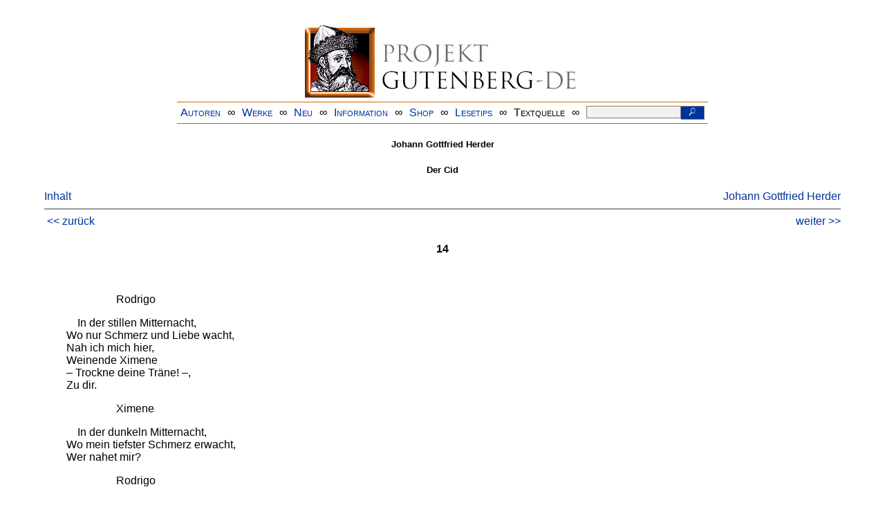

--- FILE ---
content_type: text/html
request_url: https://www.projekt-gutenberg.org/herder/cid/chap014.html
body_size: 3162
content:
<!DOCTYPE HTML PUBLIC "-//W3C//DTD HTML 4.01 Transitional//EN" "hmpro6.dtd">
<HTML lang="de"> 
  <head>

  <title>Der Cid</title>
  <meta name="pfad"            content="/herder/cid/cid.xml"/>
  <meta name="type"            content="poem"/>
  <meta name="author"          content="Johann Gottfried Herder"/>
  <meta name="title"           content="Der Cid"/>
  <meta name="publisher"       content="Insel-Verlag"/>
  <meta name="editor"          content="Matthias Oehme"/>
  <meta name="year"            content="1984"/>
  <meta name="corrector"       content="reuters@abc.de"/>
  <meta name="secondcorrector" content="gerd.bouillon@t-online.de"/>
  <meta name="sender"          content="www.gaga.net"/>
  <meta name="created"         content="20101231"/>
  <meta name="modified"        content="20200116"/>
  <meta name="projectid"       content="94d86967"/>
  <link href="../../css/prosa.css" rel="stylesheet" type="text/css" />
  <link href="../../css/dropdown.css" rel="stylesheet" type="text/css" />
<link rel="stylesheet" type="text/css" href="../../css/form.css" />
  <meta name="description" content="Projekt Gutenberg | Die weltweit größte kostenlose deutschsprachige Volltext-Literatursammlung | Klassische Werke von A bis Z | Bücher gratis online lesen">
  <script type="text/javascript" src="/js/showmeta.js"></script>  
<meta http-equiv="Content-Type" content="text/html; charset=utf-8" />
<meta http-equiv="content-language" content="de">
<!-- Matomo -->
<script type="text/javascript">
  var _paq = window._paq || [];
  /* tracker methods like "setCustomDimension" should be called before "trackPageView" */
  _paq.push(['trackPageView']);
  _paq.push(['enableLinkTracking']);
  (function() {
    var u="//www.projekt-gutenberg.org/matomo/";
    _paq.push(['setTrackerUrl', u+'matomo.php']);
    _paq.push(['setSiteId', '1']);
    var d=document, g=d.createElement('script'), s=d.getElementsByTagName('script')[0];
    g.type='text/javascript'; g.async=true; g.defer=true; g.src=u+'matomo.js'; s.parentNode.insertBefore(g,s);
  })();
</script>
<!-- End Matomo Code -->
</head>

<body>
<div class="navi-gb">
<p><a name="top" id="top">&#160;</a></p>
      <table cellspacing="0" cellpadding="5" align="center" class="center">
        <tr>
          <td colspan="15" align="center" class="center">
                  <a href="/info/texte/index.html">
                    <img border="0" alt="Projekt Gutenberg-DE" src="/info/pic/banner-online.jpg" />
                 </a>
          </td>
        </tr>
        <tr>
          <td class="mainnav">
              <a href="/autoren/info/autor-az.html">Autoren</a>
          </td>
          <td class="mainnav" align="center">&#8734;</td>
          <td align="center" class="mainnav">
            <a href="/info/texte/allworka.html">Werke</a>
          </td>
          <td class="mainnav" align="center">&#8734;</td>
          <td align="center" class="mainnav">
            <a href="/info/texte/neu.html">Neu</a>
          </td>
          <td class="mainnav" align="center">&#8734;</td>
          <td align="center" class="mainnav">
            <a href="/info/texte/info.html">Information</a>
          </td>
          <td class="mainnav" align="center">&#8734;</td>
          <td align="center" class="mainnav">
            <a href="https://shop.projekt-gutenberg.org" target="_blank">Shop</a>
          </td>
         <td class="mainnav" align="center">&#8734;</td>
          <td align="center" class="mainnav">
            <a href="/info/texte/lesetips.html">Lesetips</a>
          </td>
          <td align="center" class="mainnav">&#8734;</td>
          <td align="center" class="mainnav">
            <a onclick="ShowMeta()" onmouseout="HideMeta()">Textquelle</a>
          </td>
         <td align="center" class="mainnav">&#8734;</td>
 		 <td align="center" class="mainnav">
		  <form action="/info/search/search.php" id="search" method="post" class="gsearch" style="margin:auto;max-width:500px;text-align:right">
		  <input type="text" name="searchstring" value=""/>
		  <button type="submit" name="search" value="suchen">&#160;<img src="/pic/lupe_weiss.png" alt="SUCHE" height="13" width="10" />&#160;</button>
		  </form>
		 </td>
		</tr>
       </table>
</div>

<p><h5>Johann Gottfried Herder</h5>
<h5>Der Cid</h5>
<div class="dropdown"><span><a href="index.html">Inhalt</a></span><div class="dropdown-content"><h4>Inhalt</h4>
<ul>
<li><a href="titlepage.html">Johann Gottfried Herder</a></li>
<li><a href="chap001.html">1</a></li>
<li><a href="chap002.html">2</a></li>
<li><a href="chap003.html">3</a></li>
<li><a href="chap004.html">4</a></li>
<li><a href="chap005.html">5</a></li>
<li><a href="chap006.html">6</a></li>
<li><a href="chap007.html">7</a></li>
<li><a href="chap008.html">8</a></li>
<li><a href="chap009.html">9</a></li>
<li><a href="chap010.html">10</a></li>
<li><a href="chap011.html">11</a></li>
<li><a href="chap012.html">12</a></li>
<li><a href="chap013.html">13</a></li>
<li><a href="chap014.html">14</a></li>
<li><a href="chap015.html">15</a></li>
<li><a href="chap016.html">16</a></li>
<li><a href="chap017.html">17</a></li>
<li><a href="chap018.html">18</a></li>
<li><a href="chap019.html">19</a></li>
<li><a href="chap020.html">20</a></li>
<li><a href="chap021.html">21</a></li>
<li><a href="chap022.html">22</a></li>
<li><a href="chap023.html">23</a></li>
<li><a href="chap024.html">24</a></li>
<li><a href="chap025.html">25</a></li>
<li><a href="chap026.html">26</a></li>
<li><a href="chap027.html">27</a></li>
<li><a href="chap028.html">28</a></li>
<li><a href="chap029.html">29</a></li>
<li><a href="chap030.html">30</a></li>
<li><a href="chap031.html">31</a></li>
<li><a href="chap032.html">32</a></li>
<li><a href="chap033.html">33</a></li>
<li><a href="chap034.html">34</a></li>
<li><a href="chap035.html">35</a></li>
<li><a href="chap036.html">36</a></li>
<li><a href="chap037.html">37</a></li>
<li><a href="chap038.html">38</a></li>
<li><a href="chap039.html">39</a></li>
<li><a href="chap040.html">40</a></li>
<li><a href="chap041.html">41</a></li>
<li><a href="chap042.html">42</a></li>
<li><a href="chap043.html">43</a></li>
<li><a href="chap044.html">44</a></li>
<li><a href="chap045.html">45</a></li>
<li><a href="chap046.html">46</a></li>
<li><a href="chap047.html">47</a></li>
<li><a href="chap048.html">48</a></li>
<li><a href="chap049.html">49</a></li>
<li><a href="chap050.html">50</a></li>
<li><a href="chap051.html">51</a></li>
<li><a href="chap052.html">52</a></li>
<li><a href="chap053.html">53</a></li>
<li><a href="chap054.html">54</a></li>
<li><a href="chap055.html">55</a></li>
<li><a href="chap056.html">56</a></li>
<li><a href="chap057.html">57</a></li>
<li><a href="chap058.html">58</a></li>
<li><a href="chap059.html">59</a></li>
<li><a href="chap060.html">60</a></li>
<li><a href="chap061.html">61</a></li>
<li><a href="chap062.html">62</a></li>
<li><a href="chap063.html">63</a></li>
<li><a href="chap064.html">64</a></li>
<li><a href="chap065.html">65</a></li>
<li><a href="chap066.html">66</a></li>
<li><a href="chap067.html">67</a></li>
<li><a href="chap068.html">68</a></li>
<li><a href="chap069.html">69</a></li>
<li><a href="chap070.html">70</a></li>
</ul></div></div><a style="float: right;" href="/autoren/namen/herder.html">Johann Gottfried Herder</a><br/><hr size="1" color="#808080">&nbsp;<a href="chap013.html">&lt;&lt;&nbsp;zur&uuml;ck</a>&nbsp;<a style="float: right;" href="chap015.html">weiter&nbsp;&gt;&gt;</a>&nbsp;</hr>
<div class="anzeige-chap"><p class="left"><b>Anzeige</b>. <i>Gutenberg Edition 16. <b>2. vermehrte und verbesserte Auflage.</b> Alle Werke aus dem Projekt Gutenberg-DE. Mit zusätzlichen E-Books. Eine einmalige Bibliothek. <a href="https://shop.projekt-gutenberg.org/home/444-gutenberg-edition-16-9783739011899.html?search_query=edition&amp;results=14" target="_blank"> +++ Information und Bestellung in unserem Shop +++</a></i></p></div>
<h4>14</h4>
<p> </p>
<p class="vers">                  Rodrigo</p>
<p class="vers">    In der stillen Mitternacht,<br/>
      Wo nur Schmerz und Liebe wacht,<br/>
      Nah ich mich hier,<br/>
      Weinende Ximene<br/>
      – Trockne deine Träne! –,<br/>
      Zu dir.</p>
<p class="vers">                  Ximene</p>
<p class="vers">    In der dunkeln Mitternacht,<br/>
      Wo mein tiefster Schmerz erwacht,<br/>
      Wer nahet mir?</p>
<p class="vers">                  Rodrigo</p>
<p class="vers">    Vielleicht belauscht uns hier<br/>
      Ein uns feindselig Ohr;<br/>
      Eröffne mir –</p>
<p class="vers">                  Ximene</p>
<p class="vers">    Dem Ungenannten,<br/>
      Dem Unbekannten<br/>
      Eröffnet sich zu Mitternacht<br/>
      Kein Tor.<br/>
      Enthülle dich!<br/>
      Wer bist du, sprich!</p>
<p class="vers">                  Rodrigo</p>
<p class="vers">    Verwaisete Ximene,<br/>
      Du kennest mich. <a id="page30" name="page30" title="Muerei/mbechtel"></a></p>
<p class="vers">                  Ximene</p>
<p class="vers">    Rodrigo, ja, ich kenne dich,<br/>
      Du Stifter meiner Tränen,<br/>
      Der meinem Stamm sein edles Haupt,<br/>
      Der meinen Vater mir geraubt –</p>
<p class="vers">                  Rodrigo</p>
<p class="vers">Die Ehre tat's, nicht ich. Die Liebe will's versöhnen.</p>
<p class="vers">                  Ximene</p>
<p class="vers">Entferne dich! Unheilbar ist mein Schmerz.</p>
<p class="vers">                  Rodrigo</p>
<p class="vers">    So schenk, o schenke mir dein Herz;<br/>
      Ich will es heilen.</p>
<p class="vers">                  Ximene</p>
<p class="vers">    Wie? Zwischen dir und meinem Vater, ihm!<br/>
      Mein Herz zu teilen? –</p>
<p class="vers">                  Rodrigo</p>
<p class="vers">Unendlich ist der Liebe Macht.</p>
<p class="vers">                  Ximene</p>
<p class="vers">Rodrigo, gute Nacht.</p>
<hr size="1" color="#808080">&nbsp;<a href="chap013.html">&lt;&lt;&nbsp;zur&uuml;ck</a>&nbsp;<a style="float: right;" href="chap015.html">weiter&nbsp;&gt;&gt;</a>&nbsp;</hr>
    <div class="bottomnavi-gb">
      <table cellpadding="4" cellspacing="0" align="center" class="center">
        <tr>
          <td class="mainnav"><a href="../../info/texte/impress.html">Impressum</a></td>
          <td align="center" class="mainnav">&#8734;</td>
          <td class="mainnav"><a href="#top">Nach oben</a></td>
          <td align="center" class="mainnav">&#8734;</td>
          <td class="mainnav"><a href="/info/texte/datenschutz.html" target="_blank">Datenschutz</a></td>
        </tr>
      </table>
    </div>
</body>
</html>